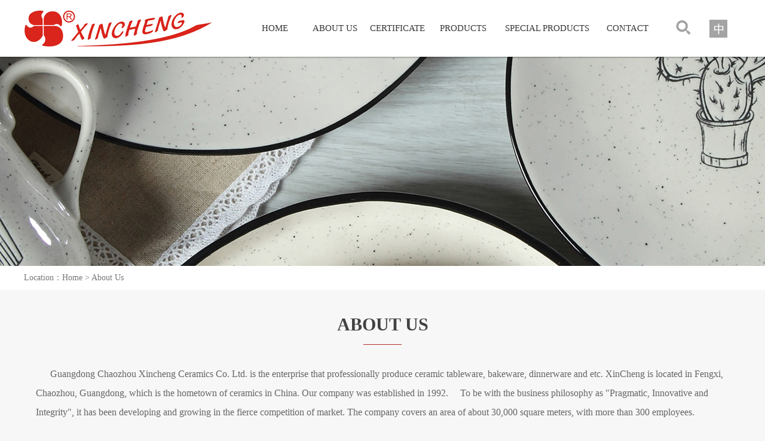

--- FILE ---
content_type: text/html; Charset=utf-8
request_url: http://xinchengceramics.com/en/about.asp
body_size: 10339
content:

<!DOCTYPE html PUBLIC "-//W3C//DTD XHTML 1.0 Transitional//EN" "http://www.w3.org/TR/xhtml1/DTD/xhtml1-transitional.dtd">
<html xmlns="http://www.w3.org/1999/xhtml">
<head>
<meta http-equiv="Content-Type" content="text/html; charset=utf-8" />
<meta http-equiv="X-UA-Compatible" content="IE=edge,chrome=1"> 
<meta name="viewport" content="width=device-width, initial-scale=1.0">
<title>Guangdong Chaozhou Xincheng Ceramics Co. Ltd.</title>
<meta name="Keywords" content="Guangdong Chaozhou Xincheng Ceramics Co. Ltd.">
<meta name="Description" content="Guangdong Chaozhou Xincheng Ceramics Co. Ltd.">
<link href="skins/default.css" rel="stylesheet" type="text/css" />
<!--[if IE 6]>
<script type="text/javascript" src="js/DD_belatedPNG_0.0.8a.js"></script>
<script type="text/javascript">
DD_belatedPNG.fix("*");
</script>
<![endif]-->
</head>
<body>
 <div id="Header">
  <div id="main">
    <div id="rmenu">
<!--菜单开始 -->
   <ul class="menu">
    <li><a href="index.asp">HOME</a></li>

    <li><a href="about.asp"><span >ABOUT US</span></a></li>

    <li style="width: 110px;"><a href="picli.asp"><span >CERTIFICATE</span></a></li>

    <li style="width: 110px;"><a href="cata.asp"><span >PRODUCTS</span></a>
        <ul>

         <li class="m02"><a href="products.asp?groupid=1">Tropical Rainforest</a></li>

         <li class="m02"><a href="products.asp?groupid=2">Golden Pastoral</a></li>

         <li class="m02"><a href="products.asp?groupid=3">The Twilight Desert</a></li>

         <li class="m02"><a href="products.asp?groupid=4">Stone Texture-black</a></li>

         <li class="m02"><a href="products.asp?groupid=5">Stone Texture-blue</a></li>

         <li class="m02"><a href="products.asp?groupid=6">Imprints Time</a></li>

         <li class="m02"><a href="products.asp?groupid=7">Dreamy Color</a></li>

         <li class="m02"><a href="products.asp?groupid=8">Secret Garden</a></li>

         <li class="m02"><a href="products.asp?groupid=9">Rainbow</a></li>

         <li class="m02"><a href="products.asp?groupid=10">Bandhnu Serie</a></li>

         <li class="m02"><a href="products.asp?groupid=11">Appetizer set</a></li>

         <li class="m02"><a href="products.asp?groupid=13">Mug</a></li>

         <li class="m02"><a href="products.asp?groupid=14">Moonfall</a></li>

         <li class="m02"><a href="products.asp?groupid=15">Colourful Hibiscus</a></li>

         <li class="m02"><a href="products.asp?groupid=16">Flowers Bloom</a></li>

         <li class="m02"><a href="products.asp?groupid=17">Silicone</a></li>

         <li class="m02"><a href="products.asp?groupid=18">Honey Tastes</a></li>

         <li class="m02"><a href="products.asp?groupid=19">Tranquil Midnight</a></li>

         <li class="m02"><a href="products.asp?groupid=20">Candy Color</a></li>

         <li class="m02"><a href="products.asp?groupid=21">Afternoon Lady</a></li>

         <li class="m02"><a href="products.asp?groupid=22">Fish Scale</a></li>

         <li class="m02"><a href="products.asp?groupid=23">Fabric Printing</a></li>

         <li class="m02"><a href="products.asp?groupid=24">Wood Grain</a></li>

         <li class="m02"><a href="products.asp?groupid=25">Glitter Bright</a></li>

         <li class="m02"><a href="products.asp?groupid=26">Animal Sound</a></li>

         <li class="m02"><a href="products.asp?groupid=27">Coucou</a></li>

         <li class="m02"><a href="products.asp?groupid=28">Rank</a></li>

         <li class="m02"><a href="products.asp?groupid=29">Sapphire</a></li>

         <li class="m02"><a href="products.asp?groupid=30">Nature</a></li>

         <li class="m02"><a href="products.asp?groupid=31">Marbling</a></li>

         <li class="m02"><a href="products.asp?groupid=32">Modern Style</a></li>

         <li class="m02"><a href="products.asp?groupid=33">Eve of Daybreak</a></li>

         <li class="m02"><a href="products.asp?groupid=34">Time</a></li>

         <li class="m02"><a href="products.asp?groupid=35">Contrast</a></li>

         <li class="m02"><a href="products.asp?groupid=36">Blue Collection</a></li>

         <li class="m02"><a href="products.asp?groupid=37">Vigorous Warm Tone</a></li>

         <li class="m02"><a href="products.asp?groupid=38">A Starry Silent Night</a></li>

         <li class="m02"><a href="products.asp?groupid=39">Hibiscus</a></li>

         <li class="m02"><a href="products.asp?groupid=40">Japan Impression</a></li>

         <li class="m02"><a href="products.asp?groupid=41">fireworks</a></li>

         <li class="m02"><a href="products.asp?groupid=42">Multicolor</a></li>

         <li class="m02"><a href="products.asp?groupid=43">Coffee Pot</a></li>

         <li class="m02"><a href="products.asp?groupid=44">colored clay</a></li>

         <li class="m02"><a href="products.asp?groupid=45">Sandy clay chrysanthemum</a></li>

         <li class="m02"><a href="products.asp?groupid=46">Handpaited Green Salix Leaf</a></li>

        </ul>
    </li>

    <li style="width: 170px;"><a href="login.asp">SPECIAL PRODUCTS</a></li>

    <li><a href="about.asp?id=2">CONTACT </a></li>

  </ul>
<!--菜单结束 -->
    	<p class="lb">&ensp;<a href="search.asp" title="products search"><img src="images/icon_search.png"/></a></p>
    	<a href="../cn" title="中文版本"><p class="lb">&ensp;<img src="images/icon_cn.jpg"/></p></a>
    </div>
  </div>
</div>
<div id="pageban" style="background: url(../uploadfiles/adlinks/2020-5/202052221233990297.jpg) center no-repeat;">
	<div id="ban_bg"></div>
</div>

<div id="floct">
  <div id="main">Location：Home > <span id="groupName"></span></div>
</div>

<div id="page_f">

<div id="pagediv">
  <div class="ptitle">ABOUT US<br><span class="pt2">————</span> </div>

	
		<div id="pabout">
		<p style="text-indent:2em;">
	<span style="color:#666666;line-height:2;font-size:16px;">Guangdong Chaozhou Xincheng Ceramics Co. Ltd. is the enterprise
that professionally produce ceramic tableware, bakeware, dinnerware and etc. XinCheng is located in Fengxi,
Chaozhou, Guangdong, which is the&nbsp;hometown of ceramics in China. Our
company was established in 1992.&nbsp; &nbsp; &nbsp;To be with the business philosophy as
"Pragmatic, Innovative and Integrity",&nbsp;it has been developing
and growing in the&nbsp;fierce competition
of market. The company covers an area of about 30,000 square
meters, with more than 300 employees.</span> 
</p>
<p style="text-indent:2em;">
	<span style="color:#666666;line-height:2;font-size:16px;"><br />
</span> 
</p>
<p style="text-indent:2em;">
	<span style="color:#666666;line-height:2;font-size:16px;">Our company have passed the ISO9001:2000 quality management systerm certification, ISO14000:2004 environmental management systerm certification, OHSAS 18001:1999 Occupation Health and Safety Management Systerm Certification, have got the Manufacturer Certificate for Ceramic Tableware Exported to the United States, and passed BSCI, WCA, GSV, SCAN systerm certification and etc. Awarded the Credit grade A of Taxpayer Enterprise by Chaozhou tax bureau, the state administration of taxation. Also, awarded the "Credit risk management grade A" by China Export &amp; Credit Insurance Corporation. </span> 
</p>
<p style="text-indent:2em;">
	<span style="color:#666666;line-height:2;font-size:16px;"><br />
</span> 
</p>
<p style="text-indent:2em;">
	<span style="color:#666666;line-height:2;font-size:16px;">Our company is mainly
produce dailyuse ware, tableware,
bakeware and etc., which are on fashionable
appearance and unique design. Up to now
we have developed into a manufacturer that
include whole process from product design , development, manufacturing, and packaging
. Our products are very
popular in domestic and overseas， it have been sold well in hundreds of countries and regions&nbsp; such as USA, Canada, <span>Europe</span> and etc.</span> 
</p>
<p style="text-indent:2em;">
	<span style="color:#666666;line-height:2;font-size:16px;"><br />
</span> 
</p>
<p style="text-indent:2em;">
	<span style="color:#666666;line-height:2;font-size:16px;">We are sincerely to work with you for the mutual innovation and development. Let us work together to create the greater future.</span> 
</p>
<p style="text-align:center;">
	<br />
</p>
<p style="text-align:center;">
	<img alt="" src="/en/images/aboutp01.jpg" /> 
</p>
<p style="text-align:center;">
	<br />
</p>
<p style="text-align:center;">
	<img alt="" src="/en/images/aboutp02.jpg" /> 
</p>
<p style="text-align:center;">
	<br />
</p>
<div style="text-align:center;">
	<img alt="" src="/en/images/aboutp03.jpg" /> 
</div>
<p style="text-indent:2em;">
	<br />
</p><script>document.getElementById('groupName').innerHTML='About Us'</script>
		</div>
	
    
</div>

</div>
<div id="Footer">
	<div id="main">
		<div id="contact">
			<p id="ctl">Contact us</p>
<span style="color:#FFFFFF;"><s></s>ADD：No.6, Station Rd North-East,Railway Station Development Zone,ChaoZhou,GuangDong China</span><br />
<span style="color:#FFFFFF;"> ZIPCODE：521000</span><br />
<span style="color:#FFFFFF;"> TEL：86-768-2993980 2993982</span><br />
<span style="color:#FFFFFF;"> FAX：86-768-2993299 688288</span><br />
<span style="color:#FFFFFF;"> E-MAIL：</span><a href="mailto:hxin@pub.chaozhou.gd.cn"><span style="color:#FFFFFF;">hxin@pub.chaozhou.gd.cn</span></a><span style="color:#FFFFFF;"> / </span><a href="mailto:hxin@21cn.net"><span style="color:#FFFFFF;">hxin@21cn.net</span></a><br />
<span style="color:#FFFFFF;"> WEBSITE：www.xinchengceramics.com</span><br />
		</div>
		<div id="map">
			<p id="et1">Find us in the maps：</p>
			<li><a href="https://goo.gl/maps/8TYjitTwBi9vJ2KW9" target="_blank"><img src="images/temp_map01.png"/></a><br>Google map</li>
			<li><a href="https://j.map.baidu.com/7b/vb4" target="_blank"><img src="images/temp_map02.png"/></a><br>Baidu map</li>
		</div>
	</div>
</div>

	<div id="copy">&copy; 2026 Chaozhou Xincheng Ceramics Co., Ltd. All   Rights Reserved</div>   
	<!--网站建设：老牛信息网络 http://www.chaozhouit.com!-->
</body>
<script language="javascript" src="js/ToolTip.js"></script>
</html>


--- FILE ---
content_type: text/css
request_url: http://xinchengceramics.com/en/skins/default.css
body_size: 4320
content:
@charset "utf-8";
/* CSS Document */
/*CSS for all*/
html,body,div,p,ul,ol,li,dl,dt,dd,h1,h2,h3,h4,h5,h6,object,iframe,form,blockquote,fieldset,input,textarea,code,address,caption,cite,code,em,i,ins{margin:0; padding:0; font-style:normal; font-size:12px; font-weight:normal;}
ul,ol,li{list-style:none;}
fieldset,img{border:none;}
caption,th{text-align:left;}
table{border-spacing:0;}
body{font-family:微软雅黑; color:#333;background: #f7f7f7;min-width:1200px;}
td,input,textarea,select{font-size:12px;font-family:微软雅黑;}
textarea{line-height:18px;}

a{text-decoration:none; color:#333;}
a:hover{color:#0340a6;text-decoration:none;}


#MultiPage{padding:10px 0; float:right; border:0px solid #000; margin:0 auto;}
#MultiPage span{float:left; display:inline; line-height:30px; height:30px; margin-right:4px; font-size:12px; font-weight:bold;}
#MultiPage a{border:0px solid #66461d; display:inline; background:#f2f0f0; float:left; overflow:hidden; padding:5px 10px; color:#656565; line-height:20px; height:20px; margin-right:5px; text-decoration:none;}
#MultiPage a:hover {border:0px solid #c11e0d; background:#dbdbdb; color:#676568; text-decoration:none;}
#MultiPage a.click{border:0px solid #c11e0d; background:#7d8172; color:#FFF; float:left;}
#MultiPage a.uclick{border:1px solid #dedede; background:#fafafa; color:#cccccc; float:left;}
#MultiPage .txtinput{float:left; line-height:20px; height:20px; width:20px; padding:3px 5px; font-size:12px; text-align:center; margin-right:4px;}
#MultiPage .button{float:left;height:30px;padding:3px 5px; margin-right:4px; background:#f8fdef; border:1px solid #c0c0c0;width:40px; line-height:20px;font-size:12px; }

#MultiPage_1{padding:0; overflow:hidden; border:0px solid #000;}
.MultiPage{margin:0 auto;}
.MultiPage span{float:left; display:inline; line-height:17px; height:17px; margin-right:4px; font-size:12px; font-weight:bold;}
.MultiPage a{border:1px solid #66461d; display:inline; background:#e0c68d; float:left; overflow:hidden; padding:0 5px; color:#71202f; line-height:17px; height:17px; margin-right:3px; text-decoration:none;}
.MultiPage a:hover {border:1px solid #c11e0d; background:#FFF; color:#676568; text-decoration:none;}
.MultiPage a.click{border:1px solid #c11e0d; background:#c11e0d; color:#FFF; float:left;}
.MultiPage a.uclick{border:1px solid #dedede; background:#fafafa; color:#cccccc; float:left;}
.MultiPage .txtinput{float:left; line-height:17px; height:17px; width:20px; padding:0 2px; font-size:12px; margin-right:4px;}
.MultiPage .button{float:left; line-height:15px; height:19px; width:40px; padding:0 2px; font-size:12px; margin-right:4px;}

.clearDiv{clear:both; font-size:0; line-height:0; height:0; overflow:hidden; background:none;}
.noInfo{line-height:50px; font-size:14px; font-weight:bold; padding:10px 0 0 20px;}

.hScape01{height:0px; overflow:hidden; margin:0 auto; font-size:0;}
.hScape03{height:3px; overflow:hidden; margin:0 auto; font-size:0;}
.hScape05{height:5px; overflow:hidden; margin:0 auto; font-size:0;}
.hScape10{height:10px; overflow:hidden; margin:0 auto; font-size:0;}
.hScape15{height:15px; overflow:hidden; margin:0 auto; font-size:0;}

.txtInput{height:18px; line-height:18px; padding:0 5px;}
/*CSS for all end*/

/*Body*/
#Headertop{margin:0 auto; width:100%; height:35px;background:#1b5590; overflow:hidden;}
#Headertop ul{margin:0 auto; width:1180px; height:35px;font-size:14px;color: #fff;line-height: 35px; overflow:hidden;}
#Headertop ul span{float: right; width:80px; height:35px;font-size: 13px; overflow:hidden;}
#Headertop ul img{vertical-align: middle;}

#Header{margin:0 auto; width:100%; height:95px;background: #fff;}
#Header #main{margin:0 auto; width:1200px; height:95px;background:url(../images/top_logo.jpg) 0px 15px no-repeat; }
#Header #main #rmenu{float:right; width:830px; height:95px; margin:0; z-index:100; }
#Header #main #rmenu .ms01{float:left; width:auto; height:95px; padding:0 18px;font-size: 15px;color: #383838;line-height: 95px;text-align: center; }
#Header #main #rmenu .ms02{float:left; width:auto; height:95px;background: #e4e4e4; padding:0 18px;font-size: 15px;color: #383838;line-height: 95px;text-align: center; }
#Header #main #rmenu .lb{float:left; width:auto; height:95px;padding:0 0 0 25px;line-height: 95px; overflow:hidden;}
#Header #main #rmenu .lb img{vertical-align: middle;}

.menu{float: left;width:690px; height:95px;}
.menu a{float:left;width:100%;color:#383838;height:95px;padding:0;line-height:95px;text-align:center;font-size:15px;display:block;position:absolute; top:0px;left:0px;font-family:微软雅黑;}
.menu li{float:left;width:100px; height:95px;padding:0;margin:0;text-align:center;line-height:95px; font-size:15px;font-family:微软雅黑; color:#383838; position:relative;}
.menu li:hover{height:95px;color: #383838;background: #e4e4e4;}
.menu li:hover a{color:#181818;}
.menu li.no_sub:hover{padding:0; color:#000;}
.menu li .s1{ color:#181818;}
.menu ul{width:150px;background:url(../images/menu02bgb.png);padding:0px 5px;position:absolute; left:-25px; top:0;z-index:99999;display:none; }
.menu li:hover ul{top:95px; display:block;  }
.menu li:hover ul .m02{ float:left;height:auto; width:150px;margin:0; padding:0; font-size:14px;border:none;line-height:33px;font-family:微软雅黑; text-align:center;overflow:hidden; }
.menu li:hover ul .m02 a{ width:150px;height:auto;padding:10px 0px;background:none;border-bottom: 1px solid #ccc8c0;color: #fff;letter-spacing: 0px; text-decoration:none;font-family:微软雅黑;line-height:20px; font-size:14px;position:relative;}
.menu li:hover ul .m02 a:hover{width:150px;height:auto;padding:10px 0px; text-decoration:none; font-family:微软雅黑; background:url(../images/menu02bgb.png);}

.on { display: block; }
.off { display: none; }

#inban{margin:0 auto;width:100%;height:500px;overflow:hidden; position:relative;}
#inban #ban_bg{width:100%;height:3px; background:url(../images/ban_bg.png);overflow:hidden; position:absolute; top:0px; left:0px; z-index:5;}

#Footer{margin:0 auto;width:100%; height:auto; padding:0; background:url(../images/bottom_bg.jpg);overflow:hidden; }
#Footer #main{margin:0 auto;width:1200px; height:auto; padding:35px 0;overflow:hidden;}
#Footer #main #contact{float:left;width:520px; height:auto;margin:0 0 0 15px; padding:0;color:#fff;font-size:16px;line-height:35px; overflow:hidden;}
#Footer #main #contact img{vertical-align: middle;}
#Footer #main #contact #ctl{font-size: 30px;margin:0 0 20px 0; padding:0;font-weight: bold; overflow:hidden;}
#Footer #main #map{float:right;width:580px; height:auto;margin:60px 0 0 0; padding:0;  overflow:hidden;}
#Footer #main #map #et1{margin:0 0 15px 35px;font-size: 16px;color: #fff; }
#Footer #main #map li{float:left;width:258px; height:auto;margin:0 0 0 32px; padding:0; text-align:center; font-size:16px; color:#fff; line-height:25px; overflow:hidden;}
#copy{margin:0 auto;width:100%; height:55px; padding:0;background: #353535;text-align:center; color:#fff;font-size:14px;  line-height:55px;overflow:hidden; }
#copy a{ color:#afafaf;}
#copy a:hover{ color:#85acd3;}

/*主体内容*/
.intitle{margin:20px auto;width:100%; height:auto;font-size: 30px;color: #414141;font-weight:700;line-height: 35px; overflow:hidden;}
.intitle .int2{font-size: 16px;color: #b42d2a;line-height: 30px; overflow:hidden;}
.more{ float:right;margin:5px 10px 0 0;font-size: 16px;color: #777;font-weight: normal; }

#inpro{margin:30px auto;width:1200px; height:auto; padding:0; overflow:hidden;}
#inpro ul{ float:left;width:1250px; padding:0; overflow:hidden;}
#inpro li.cata01a {float:left;width:275px; height:320px; margin:0 30px 30px 0; padding:0;background: #dfdfdf;border: 1px solid #fff; text-align:center; font-size:16px; line-height:48px; color:#000; overflow:hidden;}
#inpro li.cata01b {float:left;width:275px; height:320px; margin:0 30px 30px 0; padding:0;background: #c7c7c7;border: 1px solid #c7c7c7; text-align:center; font-size:16px; line-height:48px; color:#fff; overflow:hidden;}
#inpro li .pimg{float:left;width:275px; height:275px; margin:0; padding:0; overflow:hidden;}
#inpro li .pt{float:left;width:100%; height:45px; margin:0; padding:0;line-height: 45px; overflow:hidden;}

#inhonor{margin:0px auto;width:100%; height:auto;padding:35px 0 15px 0; background: #ebeded;overflow:hidden;}
#inhonor #main{margin:0px auto;width:1200px; height:auto;overflow:hidden;}
#inhonor #main ul{float: left;width:1250px; height:auto;overflow:hidden;}
#inhonor #main li {float:left;width:272px; height:420px; margin:0 35px 20px 0; padding:0; overflow:hidden;}
#inhonor #main li .pimg1{float:left;width:260px; height:370px; margin:0; padding:5px;background: #fff;border: 1px solid #e0e0e0; overflow:hidden;}
#inhonor #main li .pimg2{float:left;width:260px; height:370px; margin:0; padding:5px;background: #f9f9f9;border: 1px solid #cacaca; overflow:hidden;}
#inhonor #main li .pt{float:left;width:100%; height:40px; margin:0; padding:0;line-height: 40px;text-align: center;line-height: 40px;font-size: 16px; overflow:hidden;}

#inabout{margin:45px auto;width:1200px; height:auto;overflow:hidden;}
#inabout #rinfo{float:right;width:630px; height:auto; margin:0; font-size:16px; line-height:35px; color:#323232;overflow:hidden;}
#inabout #rinfo #rtl{float:left;width:100%; height:auto; margin:10px 0 25px ;padding: 0;font-weight: bold; font-size:26px; line-height:30px; color:#2c2c2c;overflow:hidden;}
#inabout #lp{float:left;width:550px; height:auto; margin:0;padding:0px;overflow:hidden;}
#inabout .ayear{float: left;width:230px; height:auto;margin:40px 0 0 0;padding: 0;overflow:hidden;}
#inabout .ayear .apt01{font-size: 30px;color: #2c2c2c;font-weight: 600; line-height: 40px;overflow:hidden;}
#inabout .ayear .apt02{font-size:20px;color: #2c2c2c;}
#inabout .ayear .apt03{font-size:18px;color: #999;line-height:40px;}
#inabout #finfo{float:left;width:100%; height:auto; margin:0; font-size:16px; line-height:35px; color:#323232;overflow:hidden;}
#inabout .ayear02{float: left;width:33%; height:auto;margin:40px 0 0 0;padding: 0;text-align: center; overflow:hidden;}
#inabout .ayear02 .apt01{font-size: 30px;color: #2c2c2c;font-weight: 600; line-height: 40px;overflow:hidden;}
#inabout .ayear02 .apt02{font-size:20px;color: #2c2c2c;}
#inabout .ayear02 .apt03{font-size:18px;color: #999;line-height:40px;}

/*内页*/
#pageban {margin:0 auto;width:100%; height:350px;text-align:center; overflow:hidden; position:relative;}
#pageban #ban_bg{width:100%;height:3px; background:url(../images/ban_bg.png);overflow:hidden; position:absolute; top:0px; left:0px; z-index:5;}

#page_f{margin:0px auto;width:100%; height:auto;background: #f7f7f7; overflow:hidden;}
#floct{margin:0 auto; width:100%;height: 40px;background: #fff; overflow:hidden;}
#floct #main{margin:0 auto; width:1200px;height: 40px;color: #787878;line-height: 40px;font-size: 14px; overflow:hidden;}

#pagediv{margin:0px auto; width:1200px;padding: 20px 0; overflow:hidden;}
.ptitle{margin:20px auto;width:100%; height:auto;text-align:center;font-size: 30px;color: #414141;font-weight: 600;line-height: 35px; overflow:hidden;}
.ptitle .pt2{font-size: 16px;color: #b42d2a;line-height: 30px; overflow:hidden;}

#pageleft{float:left;width:245px; height:auto; margin:20px 0 0 10px;overflow:hidden;}
#pageleft .ltitle{float:left;width:220px; height:58px; margin:0; padding:0 0 0 25px; background:url(../images/icon02.png) 215px 25px no-repeat #8b7d60;font-size:24px; line-height:58px;color:#fff;overflow:hidden;}

#pageleft #lmenu{margin:0px auto;width:225px; height:auto;background: #f8f6f3; padding:10px;overflow:hidden;}
#pageleft #lmenu li.s1{float:left;width:185px;height:auto; margin:0;padding:5px 20px;border-bottom:1px solid #e6dfd4; line-height:40px; font-size:16px; color:#1f1f1f;cursor:pointer;}
#pageleft #lmenu li.s2{float:left;width:185px;height:auto; margin:0;padding:5px 20px;border-bottom:1px solid #e6dfd4; line-height:40px; font-size:16px; color:#000;cursor:pointer;}
#pageleft #lmenu .pli02{float:left;width:190px; height:auto; margin:0; padding:5px 0 5px 10px;line-height:20px; font-size:14px; color:#434343;overflow:hidden;cursor:pointer;}

#pageleft #lsearch{margin:12px auto;width:245px; height:41px;padding:0px;overflow:hidden;}
#pageleft #lsearch #lk{float: left;width:197px; height:39px;border: 1px solid #e6dfd4;overflow:hidden;}
#pageleft #lsearch #rb{float: left;width:46px; height:41px;overflow:hidden;}

#pageleft #lcontact{margin:0px auto;width:222px; height:auto;background: #f7f8f9; padding:15px;font-size: 16px;line-height: 30px; color: #000; overflow:hidden;}

#pageleft #llogin{margin:0px auto;width:245px; height:auto;overflow:hidden;}
#pageleft #llogin #gtitle{float: left;width:195px; height:50px;background: #8b7d60; padding:0 25px;font-size:20px;line-height:50px; color: #fff; overflow:hidden;}
#pageleft #llogin #gmain{float: left;width:223px; height:auto;border: 1px solid #c7d5d9;border-top: 0px; padding:15px 10px;overflow:hidden;}
#pageleft #llogin #gmain li{float: right;width:225px; height:38px;margin:4px 0; padding:0;text-align:center;color:#868585;line-height: 38px;font-size: 14px; overflow:hidden;}
#pageleft #llogin #gmain li .kp{float: left;width:223px; height:36px;border:1px solid #d4d4d4; overflow:hidden;}
#pageleft #llogin #gmain li .pt01{float: left;width:70px; height:36px;margin:0; font-size:14px;color:#9d9d9d;line-height:36px; overflow:hidden;}
#pageleft #llogin #gmain li .pt01 img{vertical-align: middle;}
#pageleft #llogin #gmain li .pt02{float: left;width:153px; height:36px;margin:0; font-size:14px;color:#9d9d9d;line-height:36px; overflow:hidden;}

#pageright{float:right;width:912px; height:auto; margin:20px 10px 0 0; overflow:hidden;}
#pageright .rtitle{float:left;width:912px; height:50px; margin:0;border-bottom:1px solid #638892;overflow:hidden;}
#pageright .rtitle #rt{float:left;min-width:350px; height:50px; margin:0; padding:0 0 0 30px;background: url(../images/icon01.jpg) 14px 12px no-repeat;font-size:24px;line-height:50px;color:#232222;overflow:hidden;}
.loca{float:right;min-width:300px; height:50px; margin:0 10px 0 0;font-size:14px;color:#b7b7b7; line-height:60px; text-align:right;overflow:hidden;}
.floca{float:left;width:1200px; height:40px; margin:0;font-size:14px;color:#797979; line-height:40px;border-bottom:1px solid #eee;overflow:hidden;}

#pabout{margin:10px auto 25px auto;width:1160px; height:auto;font-size:16px; line-height:42px;color: #000; overflow:hidden;}

#plogin{margin:50px auto;width:560px; height:auto;overflow:hidden;}
#plogin #logink{float: left;width:449px; height:50px;margin:0;padding:0 15px;border: 1px solid #e8e8e8;border-right: 0px solid #e8e8e8; background:#fff;overflow:hidden;}
#plogin #loginb{float: left;width:70px; height:50px;margin:0; padding:0;text-align:center;color:#868585;line-height: 45px;font-size: 14px; overflow:hidden;}


#cata{margin:30px auto;width:1200px; height:auto; padding:0; overflow:hidden;}
#cata ul{ float:left;width:1250px; padding:0; overflow:hidden;}
#cata li.cata01a {float:left;width:375px; height:275px; margin:0 38px 40px 0; padding:0;background: #7f7f7f; overflow:hidden;}
#cata li.cata01b {float:left;width:375px; height:275px; margin:0 38px 40px 0; padding:0;background: #505050;overflow:hidden;}
#cata li .pimg{float:left;width:375px; height:230px; margin:0; padding:0; overflow:hidden;}
#cata li .pt{float:left;width:100%; height:45px; margin:0; padding:0;font-size:18px;line-height: 45px;text-align:center;color:#fff; overflow:hidden;}

#pro{margin:30px auto;width:1200px; height:auto; padding:0; overflow:hidden;}
#pro ul{ float:left;width:1250px; padding:0; overflow:hidden;}
#pro li.cata01a {float:left;width:275px; height:320px; margin:0 30px 30px 0; padding:0;background: #dfdfdf;border: 1px solid #fff; text-align:center; font-size:16px; line-height:48px; color:#000; overflow:hidden;}
#pro li.cata01b {float:left;width:275px; height:320px; margin:0 30px 30px 0; padding:0;background: #c7c7c7;border: 1px solid #c7c7c7; text-align:center; font-size:16px; line-height:48px; color:#fff; overflow:hidden;}
#pro li .pimg{float:left;width:275px; height:275px; margin:0; padding:0; overflow:hidden;}
#pro li .pt{float:left;width:100%; height:45px; margin:0; padding:0;line-height: 45px; overflow:hidden;}

#proview { margin:30px auto; width:1200px; overflow:hidden;}
#proview  #pimg{ float:left;width:650px; height:auto; margin:0 0 0 35px;text-align:center;}
#proview  #pimg #img{ float:left;width:630px;padding:8px;border: 1px solid #cbcbcb;background: #f5f5f5; text-align:center;}
#proview  #pimg #spic{ float:left;width:650px; margin:10px 0 0 0;}
#proview  #info{ float:left;width:430px; margin:0 0 0 45px; overflow:hidden;}
#proview  #info .title{ float:left;width:430px; height:auto; margin:45px 0 35px 0; line-height:25px; font-size:24px; color:#292929;overflow:hidden;}
#proview  #info  h1{ float:left;width:85px; min-height:20px; margin:0 5px 10px 0; text-align:right; font-size:18px; color:#484848; line-height:20px;overflow:hidden;}
#proview  #info  h2{ float:left;width:340px; min-height:20px; margin:0 0 10px 0; font-size:18px; color:#484848; line-height:25px;overflow:hidden;}
#proview  #info  h3{ float:left;width:194px; height:39px;background: url(../images/back_bg.png); margin:30px 0 0 0;color: #fff;text-align: center;line-height: 39px;font-size: 16px; overflow:hidden;}
#proview .pinfo{float:left;width:1200px; margin:40px 0 0 0; overflow:hidden;}
#proview .pinfo #ptitle{ margin:0 auto; width:1200px; height:42px; padding:0px;background: #f3f3f3;border-bottom: 1px solid #c6c6c6; overflow:hidden;}
#proview .pinfo #ptitle .ppt{float: left; width:450px; height:40px; margin:1px 0 0 20px;font-size:20px; color:#292929; line-height:40px; overflow:hidden;}
#proview .pinfo #infomain{ margin:20px auto;width:1200px; padding:0px;overflow:hidden;}
#proview .pinfo #infomain li{ float: left;width:25%; margin:0 0 10px 0;text-align: center;font-size: 14px; overflow:hidden;}

#pageright #picli01{margin:20px auto;width:900px; height:auto; padding:0px; overflow:hidden;}
#pageright #picli01 ul{float:left;width:950px; height:auto; padding:0px; overflow:hidden;}
#pageright #picli01 li{ float:left;width:300px; height:240px; margin:0 12px 15px 0;overflow:hidden;} 
#pageright #picli01 li .pimg{ margin:0 auto; width:300px; height:200px; padding:0;overflow:hidden;}
#pageright #picli01 li .pt{ margin:0 auto; width:100%; height:40px; padding:0; text-align:center;font-size:14px; color:#333; line-height:40px; overflow:hidden;}

.loca_f{margin:0 auto;width:1024px; height:40px;border-bottom:1px solid #feebd1;;overflow:hidden;}
.loca_f #main{margin:0 auto;width:1015px; height:40px;font-size:14px;color:#8a8989; line-height:40px; overflow:hidden;}

#contact{margin:35px auto;width:1060px; height:auto; padding:0px; overflow:hidden;}
#contact #clt{float: left;width:460px; height:auto; padding:0px; overflow:hidden;}
#contact #clt h1{float: left;width:460px; height:auto; padding:0 0 10px 0;font-size:24px;color: #131313;font-weight: bold; overflow:hidden;}
#contact #clt li{float: left;width:460px; height:auto; margin:13px 0; overflow:hidden;}
#contact #clt .lt01{float: left;width:95px; height:auto; padding:0px;font-size:16px;color: #313131;line-height: 35px; overflow:hidden;}
#contact #clt .lt01 img{vertical-align: middle;}
#contact #clt .lt02{float: left;width:365px; height:auto; padding:0px;font-size:16px;color: #313131;line-height: 35px; overflow:hidden;}
#contact #crmap{float: right;width:600px; height:auto; padding:0px; overflow:hidden;}

/*新闻内页*/
#page_newsview { margin:10px auto 0 auto;width:1024px; overflow:hidden; }
#page_newsview .ptitle{float:left;width:100%; margin:10px 0; border-bottom:1px solid #cbcbcb; line-height:20px;font-size:20px; color:#242424; font-weight:bold;text-align:center; padding:10px 0 20px 0;overflow:hidden;}
#page_newsview .pdate{float:left;width:100%; line-height:30px; color:#8e8e8e; text-align:center; margin:0 0 20px 0;overflow:hidden;}
#page_newsview .pcontent{margin:0 auto; height:auto; width:95%; padding:10px 0 20px 0;border-bottom:1px dotted #cbcbcb; font-size:14px;line-height:30px; overflow:hidden;}
#page_newsview .pcontent p{font-size:14px;line-height:30px;}
#page_newsview .print{float:left; height:auto; width:650px; margin:0; padding:20px 0; text-align:right;line-height:25px; color:#555; border-bottom:1px dotted #d3d4d4;overflow:hidden;}
#page_newsview .pre{float:left; height:30px; width:50%; font-size:14px;margin:10px 0 0 0;overflow:hidden;}
#page_newsview .next{float:left; height:30px; width:50%;font-size:14px;margin:10px 0 0 0; text-align:right;overflow:hidden;}


/*链接*/
.t_more {color: #777;}
a.t_more:link {text-decoration: none;color: #777;}
a.t_more:visited {text-decoration: none;color: #777;}
a.t_more:hover {text-decoration: none;	color: #535353; }
a.t_more:active {text-decoration: none;}

.t_news01 {color: #242424; }
a.t_news01:link {text-decoration: none;color: #242424;}
a.t_news01:visited {text-decoration: none;color: #242424;}
a.t_news01:hover {text-decoration: none;	color: #cc0000; }
a.t_news01:active {text-decoration: none;}

.t_bmenu {color: #f6f3f3; }
a.t_bmenu:link {text-decoration: none;color: #f6f3f3;}
a.t_bmenu:visited {text-decoration: none;color: #f6f3f3;}
a.t_bmenu:hover {text-decoration: none;	color: #5e99e2; }
a.t_bmenu:active {text-decoration: none;}

.t_01 {color: #7c7c7c;}
a.t_01:link {text-decoration: none;color: #7c7c7c;}
a.t_01:visited {text-decoration: none;color: #7c7c7c;}
a.t_01:hover {text-decoration: none;	color: #b0b0b0; }
a.t_01:active {text-decoration: none;}

.t_02 { color: #ff0000; }
a.t_02:link {text-decoration: none;color: #ff0000;}
a.t_02:visited {text-decoration: none;color: #ff0000;}
a.t_02:hover {text-decoration: underline;	color: #cc0000; }
a.t_02:active {text-decoration: none;}

.t_white01 {color: #fff;}
a.t_white01:link {text-decoration: none;color: #fff;}
a.t_white01:visited {text-decoration: none;color: #fff;}
a.t_white01:hover {text-decoration: none;	color: #e4e4e4; }
a.t_white01:active {text-decoration: none;}

.t_bt {color: #a5a5a5; }
a.t_bt:link {text-decoration: none;color: #a5a5a5;}
a.t_bt:visited {text-decoration: none;color: #a5a5a5;}
a.t_bt:hover {text-decoration: none;	color: #d4d4d4; }
a.t_bt:active {text-decoration: none;}

.tdate {font-size:12px;color:#7a7a7a;letter-spacing:0px; font-weight:normal;}
.tdate02{font-size:16px;color:#999;}
.tdate03 { float:right;font-size:12px;color:#7a7a7a;letter-spacing:0px; line-height:35px; font-weight:normal;}

.bsearch{ width:60px;height:40px;background:#165aa5; border:0px solid #b7b7b7;  padding:0px; color:#fff; font-size:16px; line-height:40px;text-align: center;} 
.ksearch{ width:180px;height:39px;background:none; border:0px solid #b7b7b7;padding:0 10px; color:#c0c0c0; line-height:39px; font-size:14px;} 
.blogin{ width:100%; height:50px;background:#7f7f7f; border:0px; padding:0px;text-align: center; font-size:16px; line-height:50px;color:#fff;} 
.klogin{ width:100%; height:50px;background:none; border:0px; padding:0px; font-size:16px; line-height:50px;color:#787878;} 
